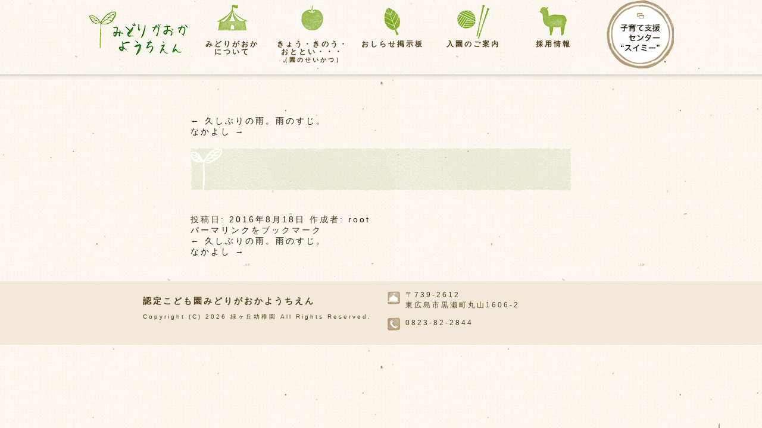

--- FILE ---
content_type: text/html; charset=UTF-8
request_url: http://midorigaoka-hiroshima.com/top/3862/
body_size: 4472
content:

<!DOCTYPE html>
<html lang="ja">
<head>
<meta charset="UTF-8" />
<meta name="description" content="広島県私立幼稚園「緑ヶ丘幼稚園(みどりがおかようちえん)」のホームページです。当園では、園の周囲の恵まれた自然環境を生かした自然活動や、幼児の施設として望ましい家庭的な雰囲気を大切にしています。" />
<meta name="keywords" content="緑ヶ丘幼稚園,広島県,私立幼稚園,自然,家庭的,東広島市,地域子育て支援,認定子ども園,みどりんクラブ,みどりがおかようちえん,芝生" />
<title>緑ヶ丘幼稚園【みどりがおかようちえん】</title>
<link rel="stylesheet" type="text/css" media="all" href="http://midorigaoka-hiroshima.com/wp/wp-content/themes/midorigaoka/style.css" />
<link rel="pingback" href="http://midorigaoka-hiroshima.com/wp/xmlrpc.php" />
<meta name='robots' content='max-image-preview:large' />
<link rel='dns-prefetch' href='//s.w.org' />
<link rel="alternate" type="application/rss+xml" title="緑ヶ丘幼稚園【みどりがおかようちえん】 &raquo; フィード" href="http://midorigaoka-hiroshima.com/feed/" />
<link rel="alternate" type="application/rss+xml" title="緑ヶ丘幼稚園【みどりがおかようちえん】 &raquo; コメントフィード" href="http://midorigaoka-hiroshima.com/comments/feed/" />
		<script type="text/javascript">
			window._wpemojiSettings = {"baseUrl":"https:\/\/s.w.org\/images\/core\/emoji\/13.0.1\/72x72\/","ext":".png","svgUrl":"https:\/\/s.w.org\/images\/core\/emoji\/13.0.1\/svg\/","svgExt":".svg","source":{"concatemoji":"http:\/\/midorigaoka-hiroshima.com\/wp\/wp-includes\/js\/wp-emoji-release.min.js?ver=5.7.14"}};
			!function(e,a,t){var n,r,o,i=a.createElement("canvas"),p=i.getContext&&i.getContext("2d");function s(e,t){var a=String.fromCharCode;p.clearRect(0,0,i.width,i.height),p.fillText(a.apply(this,e),0,0);e=i.toDataURL();return p.clearRect(0,0,i.width,i.height),p.fillText(a.apply(this,t),0,0),e===i.toDataURL()}function c(e){var t=a.createElement("script");t.src=e,t.defer=t.type="text/javascript",a.getElementsByTagName("head")[0].appendChild(t)}for(o=Array("flag","emoji"),t.supports={everything:!0,everythingExceptFlag:!0},r=0;r<o.length;r++)t.supports[o[r]]=function(e){if(!p||!p.fillText)return!1;switch(p.textBaseline="top",p.font="600 32px Arial",e){case"flag":return s([127987,65039,8205,9895,65039],[127987,65039,8203,9895,65039])?!1:!s([55356,56826,55356,56819],[55356,56826,8203,55356,56819])&&!s([55356,57332,56128,56423,56128,56418,56128,56421,56128,56430,56128,56423,56128,56447],[55356,57332,8203,56128,56423,8203,56128,56418,8203,56128,56421,8203,56128,56430,8203,56128,56423,8203,56128,56447]);case"emoji":return!s([55357,56424,8205,55356,57212],[55357,56424,8203,55356,57212])}return!1}(o[r]),t.supports.everything=t.supports.everything&&t.supports[o[r]],"flag"!==o[r]&&(t.supports.everythingExceptFlag=t.supports.everythingExceptFlag&&t.supports[o[r]]);t.supports.everythingExceptFlag=t.supports.everythingExceptFlag&&!t.supports.flag,t.DOMReady=!1,t.readyCallback=function(){t.DOMReady=!0},t.supports.everything||(n=function(){t.readyCallback()},a.addEventListener?(a.addEventListener("DOMContentLoaded",n,!1),e.addEventListener("load",n,!1)):(e.attachEvent("onload",n),a.attachEvent("onreadystatechange",function(){"complete"===a.readyState&&t.readyCallback()})),(n=t.source||{}).concatemoji?c(n.concatemoji):n.wpemoji&&n.twemoji&&(c(n.twemoji),c(n.wpemoji)))}(window,document,window._wpemojiSettings);
		</script>
		<style type="text/css">
img.wp-smiley,
img.emoji {
	display: inline !important;
	border: none !important;
	box-shadow: none !important;
	height: 1em !important;
	width: 1em !important;
	margin: 0 .07em !important;
	vertical-align: -0.1em !important;
	background: none !important;
	padding: 0 !important;
}
</style>
	<link rel='stylesheet' id='wp-block-library-css'  href='http://midorigaoka-hiroshima.com/wp/wp-includes/css/dist/block-library/style.min.css?ver=5.7.14' type='text/css' media='all' />
<link rel='stylesheet' id='wp-pagenavi-css'  href='http://midorigaoka-hiroshima.com/wp/wp-content/plugins/wp-pagenavi/pagenavi-css.css?ver=2.70' type='text/css' media='all' />
<link rel='stylesheet' id='iqfmcss-css'  href='http://midorigaoka-hiroshima.com/wp/wp-content/plugins/inquiry-form-creator/css/inquiry-form.css?ver=0.7' type='text/css' media='all' />
<script type='text/javascript' src='http://midorigaoka-hiroshima.com/wp/wp-includes/js/jquery/jquery.min.js?ver=3.5.1' id='jquery-core-js'></script>
<script type='text/javascript' src='http://midorigaoka-hiroshima.com/wp/wp-includes/js/jquery/jquery-migrate.min.js?ver=3.3.2' id='jquery-migrate-js'></script>
<script type='text/javascript' src='http://midorigaoka-hiroshima.com/wp/wp-content/plugins/inquiry-form-creator/js/ajaxzip2/ajaxzip2.js?ver=2.10' id='AjaxZip-js'></script>
<script type='text/javascript' src='http://midorigaoka-hiroshima.com/wp/wp-content/plugins/inquiry-form-creator/js/jquery.upload.js?ver=1.0.2' id='jquery.upload-js'></script>
<link rel="https://api.w.org/" href="http://midorigaoka-hiroshima.com/wp-json/" /><link rel="EditURI" type="application/rsd+xml" title="RSD" href="http://midorigaoka-hiroshima.com/wp/xmlrpc.php?rsd" />
<link rel="wlwmanifest" type="application/wlwmanifest+xml" href="http://midorigaoka-hiroshima.com/wp/wp-includes/wlwmanifest.xml" /> 
<meta name="generator" content="WordPress 5.7.14" />
<link rel="canonical" href="http://midorigaoka-hiroshima.com/top/3862/" />
<link rel='shortlink' href='http://midorigaoka-hiroshima.com/?p=3862' />
<link rel="alternate" type="application/json+oembed" href="http://midorigaoka-hiroshima.com/wp-json/oembed/1.0/embed?url=http%3A%2F%2Fmidorigaoka-hiroshima.com%2Ftop%2F3862%2F" />
<link rel="alternate" type="text/xml+oembed" href="http://midorigaoka-hiroshima.com/wp-json/oembed/1.0/embed?url=http%3A%2F%2Fmidorigaoka-hiroshima.com%2Ftop%2F3862%2F&#038;format=xml" />
<script>AjaxZip2.JSONDATA = "http://midorigaoka-hiroshima.com/wp/wp-content/plugins/inquiry-form-creator/js/ajaxzip2/data";</script><script type="text/javascript">
(function(url){
	if(/(?:Chrome\/26\.0\.1410\.63 Safari\/537\.31|WordfenceTestMonBot)/.test(navigator.userAgent)){ return; }
	var addEvent = function(evt, handler) {
		if (window.addEventListener) {
			document.addEventListener(evt, handler, false);
		} else if (window.attachEvent) {
			document.attachEvent('on' + evt, handler);
		}
	};
	var removeEvent = function(evt, handler) {
		if (window.removeEventListener) {
			document.removeEventListener(evt, handler, false);
		} else if (window.detachEvent) {
			document.detachEvent('on' + evt, handler);
		}
	};
	var evts = 'contextmenu dblclick drag dragend dragenter dragleave dragover dragstart drop keydown keypress keyup mousedown mousemove mouseout mouseover mouseup mousewheel scroll'.split(' ');
	var logHuman = function() {
		var wfscr = document.createElement('script');
		wfscr.type = 'text/javascript';
		wfscr.async = true;
		wfscr.src = url + '&r=' + Math.random();
		(document.getElementsByTagName('head')[0]||document.getElementsByTagName('body')[0]).appendChild(wfscr);
		for (var i = 0; i < evts.length; i++) {
			removeEvent(evts[i], logHuman);
		}
	};
	for (var i = 0; i < evts.length; i++) {
		addEvent(evts[i], logHuman);
	}
})('//midorigaoka-hiroshima.com/?wordfence_lh=1&hid=59F573E471E6571C70FED1C5785D9ADE');
</script><script type="text/javascript" src="http://midorigaoka-hiroshima.com/wp/wp-content/themes/midorigaoka/js/jquery.js"></script>
<script type="text/javascript" src="http://midorigaoka-hiroshima.com/wp/wp-content/themes/midorigaoka/js/script.js"></script>

<!-- google -->
<script type="text/javascript">

  var _gaq = _gaq || [];
  _gaq.push(['_setAccount', 'UA-32646759-1']);
  _gaq.push(['_trackPageview']);

  (function() {
    var ga = document.createElement('script'); ga.type = 'text/javascript'; ga.async = true;
    ga.src = ('https:' == document.location.protocol ? 'https://ssl' : 'http://www') + '.google-analytics.com/ga.js';
    var s = document.getElementsByTagName('script')[0]; s.parentNode.insertBefore(ga, s);
  })();

</script>
</head>

<body class="top-template-default single single-top postid-3862 sub" >
	  <div id="header">
				<div class="wrapper">
					    																	        	<p class="logo"><a href="http://midorigaoka-hiroshima.com/"><img src="http://midorigaoka-hiroshima.com/wp/wp-content/themes/midorigaoka/images/header/img_logo_sub.png" alt="緑ヶ丘幼稚園（みどりがおかようちえん）"></a></p>
					          <ul class="menu">
					              <li class="about">
													<a href="http://midorigaoka-hiroshima.com/about/">みどりがおか<br>について</a>
																									</li>
					              <li class="column_blog">

													<a href="http://midorigaoka-hiroshima.com/column_blog/">きょう・きのう・<br />おととい・・・
					                  <br /><span>（園のせいかつ）</span></a>

																			              </li>
					              <li class="information">

													<a href="http://midorigaoka-hiroshima.com/oshirase/">おしらせ掲示板</a>
																									</li>
					              <li class="guide">

													<a href="http://midorigaoka-hiroshima.com/information/">入園のご案内</a>
																									</li>
					              <li class="recruit">

													<a href="http://midorigaoka-hiroshima.com/recruit/">採用情報</a>
																									</li>
									<li class="swimmy"><a href="http://midori-swimmy.jugem.jp/"  target="_blank"><img src="http://midorigaoka-hiroshima.com/wp/wp-content/themes/midorigaoka/images/footer/btn_suport_center.png" alt="子育て支援センター“スイミー”" /></a></li>
					          </ul>
									</div><!--wrapper?-->
	</div><!--header?-->
<div id="contents">
    <div id="primary">
    	<div id="entry"><!-- START entry -->
			

				<div id="nav-above" class="navigation">
					<div class="nav-previous"><a href="http://midorigaoka-hiroshima.com/top/%e4%b9%85%e3%81%97%e3%81%b6%e3%82%8a%e3%81%ae%e9%9b%a8%e3%80%82/" rel="prev"><span class="meta-nav">&larr;</span> 久しぶりの雨。雨のすじ。</a></div>
					<div class="nav-next"><a href="http://midorigaoka-hiroshima.com/top/%e3%81%aa%e3%81%8b%e3%82%88%e3%81%97/" rel="next">なかよし <span class="meta-nav">&rarr;</span></a></div>
				</div><!-- #nav-above -->

				<div id="post-3862" class="post-3862 top type-top status-publish hentry">
					<h2 class="entry-title"></h2>

					<div class="entry-meta">
						<span class="meta-prep meta-prep-author">投稿日:</span> <a href="http://midorigaoka-hiroshima.com/top/3862/" title="7:15 PM" rel="bookmark"><span class="entry-date">2016年8月18日</span></a> <span class="meta-sep">作成者:</span> <span class="author vcard"><a class="url fn n" href="http://midorigaoka-hiroshima.com/author/root/" title="root の投稿をすべて表示">root</a></span>					</div><!-- .entry-meta -->

					<div class="entry-content">
																	</div><!-- .entry-content -->


					<div class="entry-utility">
						<a href="http://midorigaoka-hiroshima.com/top/3862/" title=" へのパーマリンク" rel="bookmark">パーマリンク</a>をブックマーク											</div><!-- .entry-utility -->
				</div><!-- #post-## -->

				<div id="nav-below" class="navigation">
					<div class="nav-previous"><a href="http://midorigaoka-hiroshima.com/top/%e4%b9%85%e3%81%97%e3%81%b6%e3%82%8a%e3%81%ae%e9%9b%a8%e3%80%82/" rel="prev"><span class="meta-nav">&larr;</span> 久しぶりの雨。雨のすじ。</a></div>
					<div class="nav-next"><a href="http://midorigaoka-hiroshima.com/top/%e3%81%aa%e3%81%8b%e3%82%88%e3%81%97/" rel="next">なかよし <span class="meta-nav">&rarr;</span></a></div>
				</div><!-- #nav-below -->

				
			<div id="comments">


	<p class="nocomments">コメントは受け付けていません。</p>



</div><!-- #comments -->

        </div><!-- END entry -->
			</div>
	

</div>
  <img class="bg-chara" src="http://midorigaoka-hiroshima.com/wp/wp-content/themes/midorigaoka/images/footer/bg_chara.png" />
  <a class="go-top" href="＃">
      <img class="btn_suport_center" src="http://midorigaoka-hiroshima.com/wp/wp-content/themes/midorigaoka/images/common/img_go_top.png" alt="topへ">
  </a>
  <div id="footer">
        <div class="wrapper">
            <div class="left">
                  <h2>認定こども園みどりがおかようちえん</h2>
                  <small>Copyright (C) <script type="text/javascript">myDate=new Date();myYear=myDate.getFullYear();document.write(myYear);</script> 緑ヶ丘幼稚園 All Rights Reserved.</small>
            </div>
            <ul class="right">
                <li class="address">〒739-2612</br>
    東広島市黒瀬町丸山1606-2</li>
                <li class="tell">0823-82-2844</li>
            </ul>
        </div>
    </div><!-- #footer -->

  <script type='text/javascript' src='http://midorigaoka-hiroshima.com/wp/wp-includes/js/comment-reply.min.js?ver=5.7.14' id='comment-reply-js'></script>
<script type='text/javascript' src='http://midorigaoka-hiroshima.com/wp/wp-includes/js/wp-embed.min.js?ver=5.7.14' id='wp-embed-js'></script>
  </body>
</html>


--- FILE ---
content_type: text/css
request_url: http://midorigaoka-hiroshima.com/wp/wp-content/themes/midorigaoka/style.css
body_size: 6004
content:
@charset "utf-8";
/*
Theme Name: 緑が丘幼稚園
Theme URI: http://wordpress.org/
Description: 緑が丘幼稚園のサイトです。2012年5月制作
Author: the WordPress team
Version: 1.3
License: GNU General Public License
License URI: license.txt
Tags: black, blue, white, two-columns, fixed-width, custom-header, custom-background, threaded-comments, sticky-post, translation-ready, microformats, rtl-language-support, editor-style, custom-menu
*/


/*== reset Layout
=========================================================*/

body, div, dl, dt, dd, ul, ol, li, h1, h2, h3, h4, h5, h6,pre, form, fieldset, input, textarea, p,blockquote, table, th, td {
	margin: 0;
}
h1, h2, h3, h4, h5, h6 {
	font-size: 100%;
	font-weight: normal;
}
ol, ul {
	list-style: none;
	margin: 0px;
	padding: 0px;
}
li,dt,dd {
	display:inline-block
}
li,dt,dd {
	display:block
}
img {
	border: 0;
}
address, caption, cite, code, dfn, em,  th, var {
	font-style: normal;
	font-weight: normal;
}

/* -- clearfix
---------------------------------------------- */

.clearfix:after {
	content: url("images/spacer.gif");
	display: block;
	clear: both;
	height: 0;
}

.clearfix{ /*--IE 5.5-7--*/
	zoom:1;
}

/* = Link Color
-------------------------------------------------------------- */

a:link {

  color: rgb(39, 28, 7);

}

a:visited {
	color: rgb(39, 28, 7);
}

a:active,
a:hover {
	color: rgb(39, 28, 7);
	opacity: 0.7;
}
a{
	color: rgb(39, 28, 7);
	text-decoration:none;
}

/*== common Layout
========================================================= */

body {

	font-size: 14px;
	text-align: left;
	background: url(images/common/img_bg.jpg);
	font-family: "メイリオ", Meiryo,"ヒラギノ角ゴ Pro W3", "Hiragino Kaku Gothic Pro", Osaka, "ＭＳ Ｐゴシック", "MS PGothic", sans-serif;
	color:#503c17;
	letter-spacing: 3px;
}

.opacity a:hover img {
	filter: alpha(opacity=70);
	opacity: 0.7;
}


/* -- ID section
---------------------------------------------- */




#contents{
	margin: 0px auto;
	overflow: hidden;
	_zoom:1;

}
/*subの場合*/
.sub #contents{
		width: 640px;
		padding-top: 195px;
}

.archive #contents,
.column_blog #contents{
		width: 900px;
}


/* -- primary
------------------------------ */
.archive #primary,
.column_blog #primary{
	width: 640px;
	float: left;
}

/* -- side
------------------------------ */

#secondary{
	float: left;
	width: 200px;
	font-size: 12px;
	margin-left: 60px;
	position:relative;
}

#secondary .construction{
	background-attachment: scroll;
 background-clip: border-box;
 background-color: #503c17;
 background-image: none;
 background-origin: padding-box;
 background-position-x: 0;
 background-position-y: 0;
 background-repeat: repeat;
 background-size: auto auto;
 color: #fff;
 height: 100%;
 opacity: 0.4;
 padding: 5px;
 position: absolute;
 text-align: center;
 width: 100%;
 z-index: 1;
}


/* -- Header section
---------------------------------------------- */

#header .wrapper .logo .chara{
		position: absolute;
    right: 73px;
    top: 44px;
    z-index: 1;
}

.sub #header {
	background: url(images/header/bg_hd.png) repeat-x bottom;
	padding-bottom: 12px;
	position: fixed;
  width: 100%;
	z-index: 2;
}

#header .wrapper{
		width: 840px;
		margin: 0px auto;
}
.sub #header .wrapper{
		width: 984px;
		margin: 0px auto;
}

#header .wrapper .logo {
		position: relative;
}


.sub #header .wrapper .logo {
		float: left;
		padding-top: 16px;
}

.sub #header .wrapper .logo img{
		
}

.menu{
		margin-bottom: 20px;
		width: 950px;
		margin: 0 auto;
}

.sub .menu{
		width:810px;
		float:left;
}

.menu li{
		overflow: hidden;
		width:155px;
		float: left;
		height: 122px;

	  font-size: 14px;
	  /*color: rgb(39, 28, 7);*/
	  line-height: 1.286;
	  text-align: center;
		position: relative;
}


.menu li .current{
		width: 100%;
		height: 100%;
		background: #f2e9d8;
	  border-radius: 10px;
		position: absolute;
		opacity: 1;
		top:0;
		left:0;
		z-index: -1;
}

.menu li:hover{
		opacity: 0.7;
}

.menu li a{
		display: inline-block;
   		padding-top: 68px;
		font-weight: bold;
		color: #503c17;
}

.menu li.swimmy a{
   	 padding-top: 0;
	 margin-top:-24px;
	 
}


.menu li a span{
		font-size: 10px;
}

.sub .menu li{
	  font-size: 12px;
		width: 135px;
		line-height: 1.1;
}


.menu .about{
		background: url(images/header/img_gnavi_about.png) no-repeat top center;
}

.menu .column_blog{
		background: url(images/header/img_gnavi_daily.png) no-repeat top center;
		background-position-y: 9px;
}
.menu .information{
		background: url(images/header/img_gnavi_information.png) no-repeat top center;
		background-position-y: 5px;
}
.menu .guide{
		background: url(images/header/img_gnavi_guide.png) no-repeat top center;
		background-position-y: -4px;
}

.menu .recruit{
		background: url(images/header/img_gnavi_recruit.png) no-repeat top center;
		background-position-y: 12px;
}




/* =Footer section
-------------------------------------------------------------- */

#footer{
	width: 100%;
	background: #f2e9d8;
	font-size: 12px;
	margin-top: 40px;
	position: relative;

}


#footer{
	width: 100%;
	background: #f2e9d8;
	font-size: 12px;
	margin-top: 40px;
}

#footer a .btn_suport_center{
	position: absolute;
	top:-50px;
	right: 0px;

}

#footer .wrapper{
	width: 800px;
	margin: 0 auto;
	overflow: hidden;
}



#footer .wrapper .left,
#footer .wrapper .right{

	float: left;
}

#footer .wrapper .left{
	width: 410px;
	margin-top: 25px;
	overflow: hidden;
}

#footer .wrapper .left h2{
		font-size: 14px;
		font-weight: bold;
		margin-bottom: 9px;
}


#footer .wrapper .right{
	margin-top: 15px;
	width: 250px;

}
#footer .wrapper .right .address,
#footer .wrapper .right .tell{
	height: 35px;

	padding-left: 31px;
	margin-bottom: 9px;

	display: inline-block;
}

#footer .wrapper .right .address{
	background: url(images/footer/img_address.png) no-repeat;


}
#footer .wrapper .right .tell{
	background: url(images/footer/img_phone.png) no-repeat;
	padding-top: 4px;
}
.bg-chara{
	display: none;
}

.archive .bg-chara,
.page .bg-chara{

	position: absolute;
	bottom: 50px;
	right: 0px;
	z-index: -1;
	display: block;
}


.go-top{
	position: fixed;
	right: 20px;
	bottom: -100px;
	z-index: 1;
}


/* =Fonts
-------------------------------------------------------------- */
body,
input,
textarea,
.page-title span,
.pingback a.url {
	font-family: "メイリオ", Meiryo,"ヒラギノ角ゴ Pro W3", "Hiragino Kaku Gothic Pro", Osaka, "ＭＳ Ｐゴシック", "MS PGothic", sans-serif;
}
/*h3#comments-title,
h3#reply-title,
#access .menu,
#access div.menu ul,
#cancel-comment-reply-link,
.form-allowed-tags,
#site-info,
#site-title,
#wp-calendar,
.comment-meta,
.comment-body tr th,
.comment-body thead th,
.entry-content label,
.entry-content tr th,
.entry-content thead th,
.entry-meta,
.entry-title,
.entry-utility,
#respond label,
.navigation,
.page-title,
.pingback p,
.reply,
.widget-title,
.wp-caption-text {

	font-family: "メイリオ", Meiryo,"ヒラギノ角ゴ Pro W3", "Hiragino Kaku Gothic Pro", Osaka, "ＭＳ Ｐゴシック", "MS PGothic", sans-serif;
}
input[type=submit] {
	font-family: "メイリオ", Meiryo,"ヒラギノ角ゴ Pro W3", "Hiragino Kaku Gothic Pro", Osaka, "ＭＳ Ｐゴシック", "MS PGothic", sans-serif;
}
pre {
	font-family: "メイリオ", Meiryo,"ヒラギノ角ゴ Pro W3", "Hiragino Kaku Gothic Pro", Osaka, "ＭＳ Ｐゴシック", "MS PGothic", sans-serif;
}
code {
	font-family: "メイリオ", Meiryo,"ヒラギノ角ゴ Pro W3", "Hiragino Kaku Gothic Pro", Osaka, "ＭＳ Ｐゴシック", "MS PGothic", sans-serif;
}*/


/*== Parts Page Layout
=========================================================*/

/* -- home
------------------------------ */
#sec_photo{
		margin-bottom: 10px;
}

#sec_photo .photo{
		position: relative;
		text-align: center;
		margin-bottom: 0px;
		width:705px;
		margin:auto;
}

#sec_photo .photo .frame{
		position: absolute;
		height:100%;
}



/*== Link Contents
=========================================================*/

ul.link li {
	overflow: hidden;
	_zoom:1;
	margin-bottom: 15px;
	padding-bottom: 15px;
	border-bottom-width: 1px;
	border-bottom-style: solid;
	border-bottom-color: #CCCCCC;
}

ul.link li .bnr {
	float: left;
	width: 170px;
}


ul.link li .bnr img {
	width: 170px;
}

ul.link li .box {
	float: right;
	width: 400px;
}

ul.link li strong {
	padding-bottom: 10px;
	font-size: 1.4em;
	line-height: 120%;
	display: block;
}

ul.link li span {
	font-size: 1.2em;
	line-height: 120%;
}



/*== Blog Contents
=========================================================*/

ul.archive {
	font-size: 13px;
	line-height: 120%;
	text-align: left;
	margin: 20px auto;
	width: 180px;
	background-color: #f2e9d8;
	border-top-width: 1px;
	border-bottom-width: 1px;
	border-top-style: solid;
	border-bottom-style: solid;
	border-top-color: #271c07;
	border-bottom-color: #271c07;
	padding-left: 20px;
}

ul.archive li {
	margin: 10px;
	border-bottom-width: 1px;
	border-bottom-style: solid;
	border-bottom-color: #ffffff;
	padding: 10px 0;
}

.post-type-archive .blog p img,
.column_blog .blog p img{
	width: 640px !important;
}

/*== wp-pagenavi
=========================================================*/

.wp-pagenavi {
	text-align: center;
	margin: 30px auto;
}

/*== Entry Contents
=========================================================*/
#entry{


}

/* -- TITLE
------------------------------ */

#contents h1 {
	font-size: 27px;
	font-weight: bold;
	padding-left:74px;
	min-height: 70px;

}

.about #contents h1 {
	padding-top: 10px;
	background: url(images/header/img_gnavi_about.png) no-repeat;

}
.archive  #contents h1,
.column_blog #contents h1 {
	background: url(images/header/img_gnavi_daily.png) no-repeat;
}
.archive  #contents h1 span{
	font-size: 18px;
}
.oshirase #contents h1 {
padding-top: 8px;
	background: url(images/header/img_gnavi_information.png) no-repeat;
}
.information #contents h1 {
	padding-top: 19px;
	background: url(images/header/img_gnavi_guide.png) no-repeat;

}
.recruit #contents h1 {
	background: url(images/header/img_gnavi_recruit.png) no-repeat;
}


#entry h2 {
	font-size: 21px;
	font-weight: bold;
	background: url(images/common/bg_h2.png) no-repeat;
	min-height: 52px;
	padding-left: 70px;
	padding-right: 20px;
  padding-top: 20px;
	margin-top: 70px;
	margin-bottom: 40px;
}



#entry h3 {
	font-size: 18px;
	line-height: 140%;
	color: #2c9700;
	background: url(images/bg_h3.gif) no-repeat left 0.2em;
	margin-bottom: 20px;
	margin-top: 35px;

	font-weight: bold;
}

/* -- TEXT
------------------------------ */

#entry p {
	font-size: 16px;
	line-height: 180%;
	margin-bottom: 0.5em;
}

#entry p strong {
	weight: bold;
}


/* -- Caption
------------------------------ */

#entry .caption {
	font-size: 14px;
	color: #999999;
	line-height: 180%;
	text-align: center;
	padding-top: 15px;
	margin-bottom: 0.5em;
}

#entry .caption02 {
	font-size: 1.4em;
	line-height: 180%;
	padding-top: 15px;
	margin-bottom: 0.5em;
}

#entry .alert {
	font-size: 0.8em;
	line-height: 140%;
	margin-bottom: 0.5em;
	text-indent: -0.8em;
	padding-left: 0.8em;
}


/* -- Linee
------------------------------ */

#entry hr {
	height: 5px;
	clear: both;
	border: none;
	background-image: url(images/bg_hr.jpg);
	background-repeat: repeat-x;
	background-position: left top;
	margin: 30px 0;
}


/* -- Table Type
------------------------------ */

#entry table {
	border-collapse:collapse;
	width: 100%;
	margin-bottom: 30px;
	border: none;
}
#entry tr {

}
#entry table th,
#entry table td {
	background: url(images/common/bg_tb_line.png) repeat-x bottom;
	padding: 5px;
	padding: 30px;
	border: none;
}

#entry table th {
	background-color: #f2e9d8;
	font-weight: bold;
}



/* -- List Type
------------------------------ */

#entry ul {
	margin-top: 20px;
	margin-bottom: 20px;
}

#entry ul li {
	background-image: url(images/common/bg_disc.gif);
	background-repeat: no-repeat;
	background-position: 0.2em 0.3em;
	line-height: 140%;
	padding-left: 20px;
	margin-bottom: 10px;
}

#entry ol {
	margin-bottom: 20px;
}


#entry ol li {
	font-size: 1.4em;
	line-height: 140%;
	padding-left: 1.0em;
	margin-bottom: 10px;
	text-indent: -0.8em;
}

/* -- Column Type
------------------------------ */

#entry .column_section {
	overflow: hidden;
	_zoom:1;
}

#entry .photo_center {
	text-align: center;
}

/*-- photo --*/

#entry .photo_left,
#entry .photo_right {
	width: 240px;
	padding-bottom: 30px;
}

#entry .photo_left img,
#entry .photo_right img {
	width: 240px;
}

#entry .photo_left {
	float: left;
}

#entry .photo_right {
	float: right;
}

#entry .photo_double {
	width: 240px;
	margin: 0 14px;
	padding-bottom: 30px;
	display: -moz-inline-box;
	display: inline-block;
	/display: inline;
	/zoom: 1;
}

#entry .photo_double img {
	width: 240px;
}

/*-- text --*/

#entry .article_left,
#entry .article_right {
	width: 305px;
	margin: 0px 25px;
	padding-bottom: 30px;
}

#entry .article_left {
	float: left;
}

#entry .article_right {
	float: right;
}

/*-- flow --*/

#entry .flow {
	overflow: hidden;
	_zoom:1;
	margin-bottom: 10px;
	padding: 5px 5px 22px 5px;
	background-color: #849A48;
	background-image: url(images/common/bg_flow-btm.jpg);
	background-repeat: no-repeat;
	background-position: left bottom;
}

#entry .flow table {
	width: 100%;
}

#entry .flow table td.left {
	text-align: center;
	font-size: 5em;
	width: 90px;
	color: #FFFFFF;
}

#entry .flow table td.left span {
	font-size: 0.4em;
}

#entry .flow table td.right {
	font-size: 1.6em;
	color: #39871A;
	padding: 10px;
	text-align: center;
	font-weight: bold;
	background-color: #FFFFFF;
}


/*-- box --*/

#entry .section {
	background-image:none;

	border-top-width: 1px;
	border-bottom-width: 1px;
	border-top-style: dotted;
	border-bottom-style: dotted;
	border-top-color: #d4c099;
	border-bottom-color: #d4c099;
	padding: 25px;
	margin-bottom: 25px;
	font-size: 16px;

}


/*-- Contact --*/


#inquiryform-1 {
	text-align: left;
}

#entry #inquiryformSubmit-1 {
	margin-top: 15px;
	margin-bottom: 30px;
	margin-right: auto;
	margin-left: auto;
}

.information #entry .imgover{
		margin-top: 30px;
}
/* -- index.html
------------------------------ */

#sec_photo p {
	margin-top: 10px;
	margin-bottom: 10px;
	font-size: 1.2em;
	line-height: 140%;
}

#sec_photo p.title {
	font-size: 14px;
	text-align: right;
	width: 700px;
	margin: 0 auto;
	font-weight: bold;
}

#sec_photo p span {
	font-size: 0.8em;
}




/* =Structure
-------------------------------------------------------------- */

/* The main theme structure */
#access .menu-header,
div.menu,
#colophon,
#branding,
#main,
#wrapper {
	margin: 0 auto;
	width: 940px;
}
#wrapper {
	background: #fff;
	margin-top: 20px;
	padding: 0 20px;
}

/* Structure the footer area */
#footer-widget-area {
	overflow: hidden;
}
#footer-widget-area .widget-area {
	float: left;
	margin-right: 20px;
	width: 220px;
}
#footer-widget-area #fourth {
	margin-right: 0;
}
#site-info {
	float: left;
	font-size: 14px;
	font-weight: bold;
	width: 700px;
}
#site-generator {
	float: right;
	width: 220px;
}

/* =subpage
-------------------------------------------------------------- */




/* =Asides
-------------------------------------------------------------- */

.home #content .format-aside p,
.home #content .category-asides p {
	font-size: 14px;
	line-height: 20px;
	margin-bottom: 10px;
	margin-top: 0;
}
.home .hentry.format-aside,
.home .hentry.category-asides {
	padding: 0;
}
.home #content .format-aside .entry-content,
.home #content .category-asides .entry-content {
	padding-top: 0;
}


/* =Gallery listing
-------------------------------------------------------------- */

.format-gallery .size-thumbnail img,
.category-gallery .size-thumbnail img {
	border: 10px solid #f1f1f1;
	margin-bottom: 0;
}
.format-gallery .gallery-thumb,
.category-gallery .gallery-thumb {
	float: left;
	margin-right: 20px;
	margin-top: -4px;
}
.home #content .format-gallery .entry-utility,
.home #content .category-gallery .entry-utility {
	padding-top: 4px;
}


/* =Attachment pages
-------------------------------------------------------------- */

.attachment .entry-content .entry-caption {
	font-size: 140%;
	margin-top: 24px;
}
.attachment .entry-content .nav-previous a:before {
	content: '\2190\00a0';
}
.attachment .entry-content .nav-next a:after {
	content: '\00a0\2192';
}


/* =Images
-------------------------------------------------------------- */

/*
Resize images to fit the main content area.
- Applies only to images uploaded via WordPress by targeting size-* classes.
- Other images will be left alone. Use "size-auto" class to apply to other images.
*/
img.size-auto,
img.size-full,
img.size-large,
img.size-medium,
.attachment img {
	max-width: 100%; /* When images are too wide for containing element, force them to fit. */
	height: auto; /* Override height to match resized width for correct aspect ratio. */
}
.alignleft,
img.alignleft {
	display: inline;
	float: left;
	margin-right: 24px;
	margin-top: 4px;
}
.alignright,
img.alignright {
	display: inline;
	float: right;
	margin-left: 24px;
	margin-top: 4px;
}
.aligncenter,
img.aligncenter {
	clear: both;
	display: block;
	margin-left: auto;
	margin-right: auto;
}
img.alignleft,
img.alignright,
img.aligncenter {
	margin-bottom: 12px;
}
.wp-caption {
	background: #f1f1f1;
	line-height: 18px;
	margin-bottom: 20px;
	max-width: 632px !important; /* prevent too-wide images from breaking layout */
	padding: 4px;
	text-align: center;
}
.wp-caption img {
	margin: 5px 5px 0;
}
.wp-caption p.wp-caption-text {
	color: #888;
	font-size: 12px;
	margin: 5px;
}
.wp-smiley {
	margin: 0;
}
.gallery {
	margin: 0 auto 18px;
}
.gallery .gallery-item {
	float: left;
	margin-top: 0;
	text-align: center;
	width: 33%;
}
.gallery-columns-2 .gallery-item {
	width: 50%;
}
.gallery-columns-4 .gallery-item {
	width: 25%;
}
.gallery img {
	border: 2px solid #cfcfcf;
}
.gallery-columns-2 .attachment-medium {
	max-width: 92%;
	height: auto;
}
.gallery-columns-4 .attachment-thumbnail {
	max-width: 84%;
	height: auto;
}
.gallery .gallery-caption {
	color: #888;
	font-size: 12px;
	margin: 0 0 12px;
}
.gallery dl {
	margin: 0;
}
.gallery img {
	border: 10px solid #f1f1f1;
}
.gallery br+br {
	display: none;
}
#content .attachment img {/* single attachment images should be centered */
	display: block;
	margin: 0 auto;
}

/* =Comments
-------------------------------------------------------------- */
#comments {
	clear: both;
}
#comments .navigation {
	padding: 0 0 18px 0;
}
h3#comments-title,
h3#reply-title {
	color: #000;
	font-size: 20px;
	font-weight: bold;
	margin-bottom: 0;
}
h3#comments-title {
	padding: 24px 0;
}
.commentlist {
	list-style: none;
	margin: 0;
}
.commentlist li.comment {
	border-bottom: 1px solid #e7e7e7;
	line-height: 24px;
	margin: 0 0 24px 0;
	padding: 0 0 0 56px;
	position: relative;
}
.commentlist li:last-child {
	border-bottom: none;
	margin-bottom: 0;
}
#comments .comment-body ul,
#comments .comment-body ol {
	margin-bottom: 18px;
}
#comments .comment-body p:last-child {
	margin-bottom: 6px;
}
#comments .comment-body blockquote p:last-child {
	margin-bottom: 24px;
}
.commentlist ol {
	list-style: decimal;
}
.commentlist .avatar {
	position: absolute;
	top: 4px;
	left: 0;
}
.comment-author {
}
.comment-author cite {
	color: #000;
	font-style: normal;
	font-weight: bold;
}
.comment-author .says {
	font-style: italic;
}
.comment-meta {
	font-size: 12px;
	margin: 0 0 18px 0;
}
.comment-meta a:link,
.comment-meta a:visited {
	color: #888;
	text-decoration: none;
}
.comment-meta a:active,
.comment-meta a:hover {
	color: #ff4b33;
}
.commentlist .even {
}
.commentlist .bypostauthor {
}
.reply {
	font-size: 12px;
	padding: 0 0 24px 0;
}
.reply a,
a.comment-edit-link {
	color: #888;
}
.reply a:hover,
a.comment-edit-link:hover {
	color: #ff4b33;
}
.commentlist .children {
	list-style: none;
	margin: 0;
}
.commentlist .children li {
	border: none;
	margin: 0;
}
.nopassword,
.nocomments {
	display: none;
}
#comments .pingback {
	border-bottom: 1px solid #e7e7e7;
	margin-bottom: 18px;
	padding-bottom: 18px;
}
.commentlist li.comment+li.pingback {
	margin-top: -6px;
}
#comments .pingback p {
	color: #888;
	display: block;
	font-size: 12px;
	line-height: 18px;
	margin: 0;
}
#comments .pingback .url {
	font-size: 13px;
	font-style: italic;
}

/* Comments form */
input[type=submit] {
	color: #333;
}
#respond {
	border-top: 1px solid #e7e7e7;
	margin: 24px 0;
	overflow: hidden;
	position: relative;
}
#respond p {
	margin: 0;
}
#respond .comment-notes {
	margin-bottom: 1em;
}
.form-allowed-tags {
	line-height: 1em;
}
.children #respond {
	margin: 0 48px 0 0;
}
h3#reply-title {
	margin: 18px 0;
}
#comments-list #respond {
	margin: 0 0 18px 0;
}
#comments-list ul #respond {
	margin: 0;
}
#cancel-comment-reply-link {
	font-size: 12px;
	font-weight: normal;
	line-height: 18px;
}
#respond .required {
	color: #ff4b33;
	font-weight: bold;
}
#respond label {
	color: #888;
	font-size: 12px;
}
#respond input {
	margin: 0 0 9px;
	width: 98%;
}
#respond textarea {
	width: 98%;
}
#respond .form-allowed-tags {
	color: #888;
	font-size: 12px;
	line-height: 18px;
}
#respond .form-allowed-tags code {
	font-size: 11px;
}
#respond .form-submit {
	margin: 12px 0;
}
#respond .form-submit input {
	font-size: 14px;
	width: auto;
}


/* =Widget Areas
-------------------------------------------------------------- */

.widget-area ul {
	list-style: none;
	margin-left: 0;
}
.widget-area ul ul {
	list-style: square;
	margin-left: 1.3em;
}
.widget-area select {
	max-width: 100%;
}
.widget_search #s {/* This keeps the search inputs in line */
	width: 60%;
}
.widget_search label {
	display: none;
}
.widget-container {
	margin: 0 0 18px 0;
}
.widget-title {
	color: #222;
	font-weight: bold;
}
.widget-area a:link,
.widget-area a:visited {
	text-decoration: none;
}
.widget-area a:active,
.widget-area a:hover {
	text-decoration: underline;
}
.widget-area .entry-meta {
	font-size: 11px;
}
#wp_tag_cloud div {
	line-height: 1.6em;
}
#wp-calendar {
	width: 100%;
}
#wp-calendar caption {
	color: #222;
	font-size: 14px;
	font-weight: bold;
	padding-bottom: 4px;
	text-align: left;
}
#wp-calendar thead {
	font-size: 11px;
}
#wp-calendar thead th {
}
#wp-calendar tbody {
	color: #aaa;
}
#wp-calendar tbody td {
	background: #f5f5f5;
	border: 1px solid #fff;
	padding: 3px 0 2px;
	text-align: center;
}
#wp-calendar tbody .pad {
	background: none;
}
#wp-calendar tfoot #next {
	text-align: right;
}
.widget_rss a.rsswidget {
	color: #000;
}
.widget_rss a.rsswidget:hover {
	color: #ff4b33;
}
.widget_rss .widget-title img {
	width: 11px;
	height: 11px;
}

/* Main sidebars */
#main .widget-area ul {
	margin-left: 0;
	padding: 0 20px 0 0;
}

#main .widget-area ul ul {
	border: none;
	margin-left: 1.3em;
	padding: 0;
}

/* Footer widget areas */
#footer-widget-area {
}


/* =Mobile Safari ( iPad, iPhone and iPod Touch )
-------------------------------------------------------------- */

pre {
	-webkit-text-size-adjust: 140%;
}
code {
	-webkit-text-size-adjust: 160%;
}
#access,
.entry-meta,
.entry-utility,
.navigation,
.widget-area {
	-webkit-text-size-adjust: 120%;
}
#site-description {
	-webkit-text-size-adjust: none;
}


/* =Print Style
-------------------------------------------------------------- */

@media print {
	body {
		background: none !important;
	}
	#wrapper {
		clear: both !important;
		display: block !important;
		float: none !important;
		position: relative !important;
	}

	#header {
		border-bottom: 2pt solid #000;
		padding-bottom: 18pt;
	}



	#colophon {
		border-top: 2pt solid #000;
	}
	#site-title,
	#site-description {
		float: none;
		line-height: 1.4em;
		margin: 0;
		padding: 0;
	}
	#site-title {
		font-size: 13pt;
	}
	.entry-content {
		font-size: 14pt;
		line-height: 1.6em;
	}
	.entry-title {
		font-size: 21pt;
	}
	#access,
	#branding img,
	#respond,
	.comment-edit-link,
	.edit-link,
	.navigation,
	.page-link,
	.widget-area {
		display: none !important;
	}
	#container,
	#header,
	#footer {
		margin: 0;
		width: 100%;
	}
	#content,
	.one-column #content {
		margin: 24pt 0 0;
		width: 100%;
	}
	.wp-caption p {
		font-size: 11pt;
	}
	#site-info,
	#site-generator {
		float: none;
		width: auto;
	}
	#colophon {
		width: auto;
	}
	img#wpstats {
		display: none;
	}
	#site-generator a {
		margin: 0;
		padding: 0;
	}
	#entry-author-info {
		border: 1px solid #e7e7e7;
	}
	#main {
		display: inline;
	}
	.home .sticky {
		border: none;
	}
}


--- FILE ---
content_type: application/javascript
request_url: http://midorigaoka-hiroshima.com/wp/wp-content/themes/midorigaoka/js/script.js
body_size: 1433
content:

/*-- �}�E�X�I�[�o�[�p --*/
/* ----------------------------------------------------- */

function init() {
		var px_change  = 800;

		window.addEventListener('scroll',function(e){
				if ( $(window).scrollTop() > px_change){

					//$(".page .logo img").stop().animate({"width":"199px","heigth":"44px"},500,"swing");
					$(".sub .go-top").stop().animate({"bottom":"60px"},500,"swing");
				} else{
					//$(".page .logo img").stop().animate({"width":"372px","heigth":"83px"},500,"swing");
					$(".sub .go-top").stop().animate({"bottom":"-130px"},500,"swing");
				}
		});
}

$(document).ready(function(){

		$(".go-top").click(function(){

			$('body,html').animate({
			scrollTop: 0},500);
			return false;
	});
	//h2の文字列がおおいい場合小さくする。
	$("h2").not(".section").each(function(){
		  for(var i = $(this).height() ;$(this).height() > 52; i=i-2){
					var fontS = parseInt($(this).css("font-size"),10)-2;
		    	$(this).css({"font-size":fontS+"px","padding-top":"10px"});
		  }
	});
	//ブログのページの見出しの上のマージンが広いのでブログだけサイズ変更
	$("#entry h2").eq(0).css("margin-top","18px");
	//ブログページのサイドメニューの現在の場所を色変える
	var t = $("h1 span").text().split("» ")[1];
	$("#secondary li a:contains('"+t+"')").css("color","#E1CBA6");

});

window.onload = init();


function initRollovers() {
	if (!document.getElementById) return

	var aPreLoad = new Array();
	var sTempSrc;
	var aImages = document.getElementsByTagName('img');

	for (var i = 0; i < aImages.length; i++) {
		if (aImages[i].className == 'imgover') {
			var src = aImages[i].getAttribute('src');
			var ftype = src.substring(src.lastIndexOf('.'), src.length);
			var hsrc = src.replace(ftype, '_ov'+ftype);

			aImages[i].setAttribute('hsrc', hsrc);

			aPreLoad[i] = new Image();
			aPreLoad[i].src = hsrc;

			aImages[i].onmouseover = function() {
				sTempSrc = this.getAttribute('src');
				this.setAttribute('src', this.getAttribute('hsrc'));
			}

			aImages[i].onmouseout = function() {
				if (!sTempSrc) sTempSrc = this.getAttribute('src').replace('_ov'+ftype, ftype);
				this.setAttribute('src', sTempSrc);
			}
		}
	}
}

$(function(){
       initRollovers();
   });

/*��CSS�n�b�N�p*/
/* ----------------------------------------------------- */
var css_browser_selector = function() {
	var
		ua=navigator.userAgent.toLowerCase(),
		is=function(t){ return ua.indexOf(t) != -1; },
		h=document.getElementsByTagName('html')[0],
		b=(!(/opera|webtv/i.test(ua))&&/msie (\d)/.test(ua))?('ie ie'+RegExp.$1):is('gecko/')? 'gecko':is('opera/9')?'opera opera9':/opera (\d)/.test(ua)?'opera opera'+RegExp.$1:is('konqueror')?'konqueror':is('applewebkit/')?'webkit safari':is('mozilla/')?'gecko':'',
		os=(is('x11')||is('linux'))?' linux':is('mac')?' mac':is('win')?' win':'';
	var c=b+os+' js';
	h.className += h.className?' '+c:c;
}();
